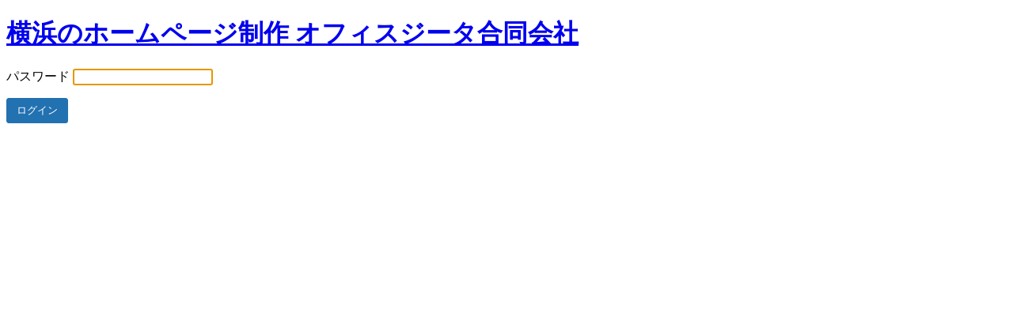

--- FILE ---
content_type: text/html; charset=UTF-8
request_url: http://newgita.office-gita.com/?password-protected=login&redirect_to=http%3A%2F%2Fnewgita.office-gita.com%2Fcategory%2Fworks-all%2Fform
body_size: 1236
content:
<!DOCTYPE html>
<html xmlns="http://www.w3.org/1999/xhtml" dir="ltr" lang="ja"
	prefix="og: https://ogp.me/ns#" >
<head>

<meta http-equiv="Content-Type" content="text/html; charset=UTF-8" />
<title>横浜のホームページ制作 オフィスジータ合同会社</title>

<link rel='stylesheet' id='dashicons-css' href='http://newgita.office-gita.com/wp-includes/css/dashicons.min.css?ver=6.1.9' type='text/css' media='all' />
<link rel='stylesheet' id='buttons-css' href='http://newgita.office-gita.com/wp-includes/css/buttons.min.css?ver=6.1.9' type='text/css' media='all' />
<link rel='stylesheet' id='forms-css' href='http://newgita.office-gita.com/wp-admin/css/forms.min.css?ver=6.1.9' type='text/css' media='all' />
<link rel='stylesheet' id='l10n-css' href='http://newgita.office-gita.com/wp-admin/css/l10n.min.css?ver=6.1.9' type='text/css' media='all' />
<link rel='stylesheet' id='login-css' href='http://newgita.office-gita.com/wp-admin/css/login.min.css?ver=6.1.9' type='text/css' media='all' />

<style media="screen">
#login_error, .login .message, #loginform { margin-bottom: 20px; }
.password-protected-text-below { display: inline-block; text-align: center; margin-top: 30px;}
.password-protected-text-above { text-align: center; margin-bottom: 10px;}
</style>

<meta name='robots' content='noindex, nofollow' />
<link rel="icon" href="http://newgita.office-gita.com/wp-content/uploads/2017/08/favicon.png" sizes="32x32" />
<link rel="icon" href="http://newgita.office-gita.com/wp-content/uploads/2017/08/favicon.png" sizes="192x192" />
<link rel="apple-touch-icon" href="http://newgita.office-gita.com/wp-content/uploads/2017/08/favicon.png" />
<meta name="msapplication-TileImage" content="http://newgita.office-gita.com/wp-content/uploads/2017/08/favicon.png" />
		<meta name="viewport" content="width=device-width" />
		
</head>
<body class="login login-password-protected login-action-password-protected-login wp-core-ui">

<div id="login">
	<h1 id="password-protected-logo"><a href="http://newgita.office-gita.com/" title="横浜のホームページ制作 オフィスジータ合同会社">横浜のホームページ制作 オフィスジータ合同会社</a></h1>
		
	<form name="loginform" id="loginform" action="http://newgita.office-gita.com/?password-protected=login" method="post">
				<p>
			<label for="password_protected_pass">パスワード</label>
			<input type="password" name="password_protected_pwd" id="password_protected_pass" class="input" value="" size="20" tabindex="20" />
		</p>
						
		<p class="submit">
			<input type="submit" name="wp-submit" id="wp-submit" class="button button-primary button-large" value="ログイン" tabindex="100" />
			<input type="hidden" name="password_protected_cookie_test" value="1" />
			<input type="hidden" name="password-protected" value="login" />
			<input type="hidden" name="redirect_to" value="http://newgita.office-gita.com/category/works-all/form" />
		</p>
				
	</form>

	
</div>

<script>
try{document.getElementById('password_protected_pass').focus();}catch(e){}
if(typeof wpOnload=='function')wpOnload();
</script>


<div class="clear"></div>


</body>
</html>
